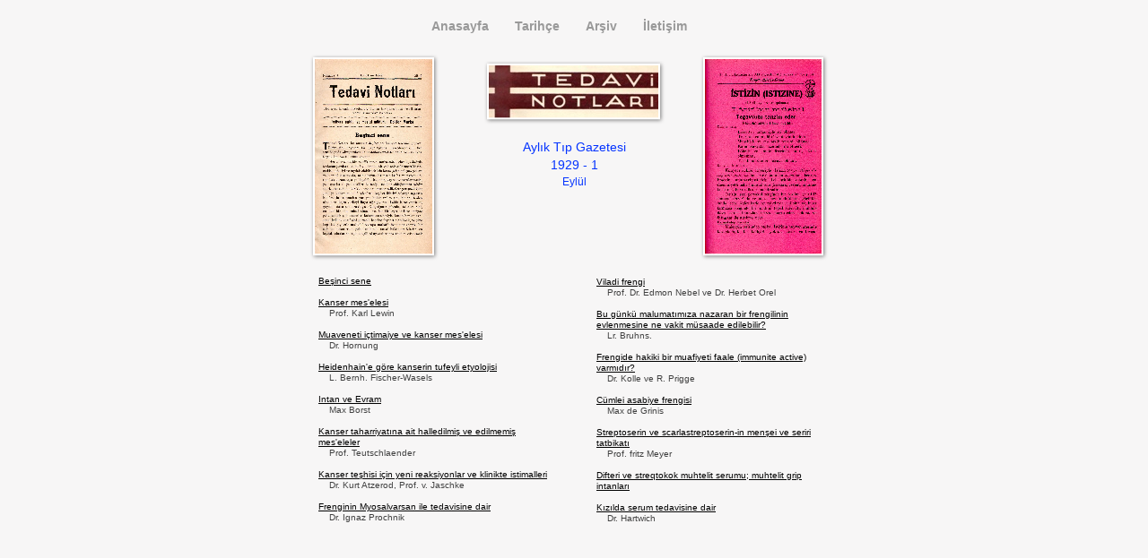

--- FILE ---
content_type: text/html
request_url: http://dirim.com/TN_1929-1.html
body_size: 13799
content:
<?xml version="1.0" encoding="UTF-8"?>
<!DOCTYPE html PUBLIC "-//W3C//DTD XHTML 1.0 Transitional//EN" "http://www.w3.org/TR/xhtml1/DTD/xhtml1-transitional.dtd">


<html xmlns="http://www.w3.org/1999/xhtml" xml:lang="en" lang="en">
  <head>
    <meta http-equiv="Content-Type" content="text/html; charset=UTF-8" />
    <meta name="Generator" content="iWeb 3.0.4" />
    <meta name="iWeb-Build" content="local-build-20190508" />
    <meta http-equiv="X-UA-Compatible" content="IE=EmulateIE7" />
    <meta name="viewport" content="width=700" />
    <title>TN 1929-1</title>
    <link rel="stylesheet" type="text/css" media="screen,print" href="TN_1929-1_files/TN_1929-1.css" />
    <!--[if lt IE 8]><link rel='stylesheet' type='text/css' media='screen,print' href='TN_1929-1_files/TN_1929-1IE.css'/><![endif]-->
    <!--[if gte IE 8]><link rel='stylesheet' type='text/css' media='screen,print' href='Media/IE8.css'/><![endif]-->
    <script type="text/javascript" src="Scripts/iWebSite.js"></script>
    <script type="text/javascript" src="Scripts/Widgets/SharedResources/WidgetCommon.js"></script>
    <script type="text/javascript" src="Scripts/Widgets/Navbar/navbar.js"></script>
    <script type="text/javascript" src="Scripts/iWebImage.js"></script>
    <script type="text/javascript" src="TN_1929-1_files/TN_1929-1.js"></script>
  </head>
  <body style="background: rgb(247, 246, 246); margin: 0pt; " onload="onPageLoad();" onunload="onPageUnload();">
    <div style="text-align: center; ">
      <div style="margin-bottom: 0px; margin-left: auto; margin-right: auto; margin-top: 0px; overflow: hidden; position: relative; word-wrap: break-word;  background: rgb(247, 246, 246); text-align: left; width: 700px; " id="body_content">
        <div style="float: left; height: 0px; line-height: 0px; margin-left: 0px; position: relative; width: 700px; z-index: 10; " id="header_layer">
          <div style="height: 0px; line-height: 0px; " class="bumper"> </div>
        </div>
        <div style="margin-left: 0px; position: relative; width: 700px; z-index: 0; " id="nav_layer">
          <div style="height: 0px; line-height: 0px; " class="bumper"> </div>
          <div style="height: 1px; line-height: 1px; " class="tinyText"> </div>
          <div class="com-apple-iweb-widget-navbar flowDefining" id="widget0" style="margin-left: 181px; margin-top: 19px; opacity: 1.00; position: relative; width: 377px; z-index: 1; ">
    
            <div id="widget0-navbar" class="navbar">

      
              <div id="widget0-bg" class="navbar-bg">

        
                <ul id="widget0-navbar-list" class="navbar-list">
 <li></li> 
</ul>
                
      
</div>
              
    
</div>
          </div>
          <script type="text/javascript"><!--//--><![CDATA[//><!--
new NavBar('widget0', 'Scripts/Widgets/Navbar', 'Scripts/Widgets/SharedResources', '.', {"path-to-root": "", "navbar-css": ".navbar {\n\tfont-family: 'Helvetica Neue', Arial, sans-serif;\n\tfont-size: .85em;\n\tcolor: #999;\n\tmargin: 0px;\n\tline-height: 20px;\n\tfont-weight: bold;\n}\n\n.navbar-bg {\n\ttext-align: left;\n\tpadding: 0px;\n}\n\n.navbar-bg ul {\n\tlist-style: none;\n\tmargin: 0px;\n\tpadding: 0px;\n}\n\n\nli {\n\tlist-style-type: none;\n\tdisplay: inline;\n\tpadding: 0px 15px 0px 10px;\n}\n\n\nli a {\n\ttext-decoration: none;\n\tcolor: #999;\n}\n\nli a:visited {\n\ttext-decoration: none;\n\tcolor: #999;\n}\n\nli a:hover\n{\n \tcolor: #F00;\n\ttext-decoration: none;\n}\n\n\nli.current-page a\n{\n\t color: #666;\n\ttext-decoration: none;\n\n}", "current-page-GUID": "ED1EDDD0-C690-4CDC-A00E-C5CB47D66114", "isCollectionPage": "NO"});
//--><!]]></script>
          <div style="clear: both; height: 0px; line-height: 0px; " class="spacer"> </div>
        </div>
        <div style="margin-left: 0px; position: relative; width: 700px; z-index: 5; " id="body_layer">
          <div style="height: 0px; line-height: 0px; " class="bumper"> </div>
          <div id="id1" style="height: 626px; left: 61px; position: absolute; top: 264px; width: 270px; z-index: 1; " class="style_SkipStroke shape-with-text">
            <div class="text-content graphic_textbox_layout_style_default_External_270_626" style="padding: 0px; ">
              <div class="graphic_textbox_layout_style_default">
                <p style="padding-top: 0pt; " class="paragraph_style"><a title="TN_1929-1_files/Beşinci sene1.pdf" href="TN_1929-1_files/Bes%CC%A7inci%20sene1.pdf">Beşinci sene</a><br /></p>
                <p class="paragraph_style"><br /></p>
                <p class="paragraph_style"><a title="TN_1929-1_files/Kanser mes'elesi2.pdf" href="TN_1929-1_files/Kanser%20mes%27elesi2.pdf">Kanser mes'elesi</a><br /></p>
                <p class="paragraph_style">    Prof. Karl Lewin<br /></p>
                <p class="paragraph_style"><br /></p>
                <p class="paragraph_style"><a title="TN_1929-1_files/Muaveneti içtimaiye ve kanser mes'elesi3.pdf" href="TN_1929-1_files/Muaveneti%20ic%CC%A7timaiye%20ve%20kanser%20mes%27elesi3.pdf">Muaveneti içtimaiye ve kanser mes'elesi</a><br /></p>
                <p class="paragraph_style">    Dr. Hornung<br /></p>
                <p class="paragraph_style"><br /></p>
                <p class="paragraph_style"><a title="TN_1929-1_files/Heidenhain'e göre kanserin tufeyli etyolojisi4.pdf" href="TN_1929-1_files/Heidenhain%27e%20go%CC%88re%20kanserin%20tufeyli%20etyolojisi4.pdf">Heidenhain'e göre kanserin tufeyli etyolojisi</a><br /></p>
                <p class="paragraph_style">    L. Bernh. Fischer-Wasels<br /></p>
                <p class="paragraph_style"><br /></p>
                <p class="paragraph_style"><a title="TN_1929-1_files/Intan ve Evram5.pdf" href="TN_1929-1_files/Intan%20ve%20Evram5.pdf">Intan ve Evram</a><br /></p>
                <p class="paragraph_style">    Max Borst<br /></p>
                <p class="paragraph_style"><br /></p>
                <p class="paragraph_style"><a title="TN_1929-1_files/Kanser taharriyatına ait halledilmiş ve edilmemiş mes'eleler6.pdf" href="TN_1929-1_files/Kanser%20taharriyat%C4%B1na%20ait%20halledilmis%CC%A7%20ve%20edilmemis%CC%A7%20mes%27eleler6.pdf">Kanser taharriyatına ait halledilmiş ve edilmemiş mes'eleler</a><br /></p>
                <p class="paragraph_style">    Prof. Teutschlaender<br /></p>
                <p class="paragraph_style"><br /></p>
                <p class="paragraph_style"><a title="TN_1929-1_files/Kanser teşhisi için yeni reaksiyonlar ve klinikte istimalleri7.pdf" href="TN_1929-1_files/Kanser%20tes%CC%A7hisi%20ic%CC%A7in%20yeni%20reaksiyonlar%20ve%20klinikte%20istimalleri7.pdf">Kanser teşhisi için yeni reaksiyonlar ve klinikte istimalleri</a><br /></p>
                <p class="paragraph_style">    Dr. Kurt Atzerod, Prof. v. Jaschke<br /></p>
                <p class="paragraph_style"><br /></p>
                <p class="paragraph_style_1"><a title="TN_1929-1_files/Frenginin Myosalvarsan ile tedavisine dair8.pdf" href="TN_1929-1_files/Frenginin%20Myosalvarsan%20ile%20tedavisine%20dair8.pdf">Frenginin Myosalvarsan ile tedavisine dair</a><br /></p>
                <p style="padding-bottom: 0pt; " class="paragraph_style_1">    Dr. Ignaz Prochnik</p>
              </div>
            </div>
          </div>
          


          <div id="id2" style="height: 66px; left: 257px; position: absolute; top: 110px; width: 186px; z-index: 1; " class="style_SkipStroke shape-with-text">
            <div class="text-content graphic_textbox_layout_style_default_External_186_66" style="padding: 0px; ">
              <div class="graphic_textbox_layout_style_default">
                <p style="padding-top: 0pt; " class="paragraph_style_2">Aylık Tıp Gazetesi<br /></p>
                <p class="paragraph_style_2">1929 - 1<br /></p>
                <p style="padding-bottom: 0pt; " class="paragraph_style_3">Eylül</p>
              </div>
            </div>
          </div>
          


          <div id="id3" style="height: 623px; left: 371px; position: absolute; top: 265px; width: 270px; z-index: 1; " class="style_SkipStroke shape-with-text">
            <div class="text-content graphic_textbox_layout_style_default_External_270_623" style="padding: 0px; ">
              <div class="graphic_textbox_layout_style_default">
                <p style="padding-top: 0pt; " class="paragraph_style_1"><a title="TN_1929-1_files/Viladi frengi9.pdf" href="TN_1929-1_files/Viladi%20frengi9.pdf">Viladi frengi</a><br /></p>
                <p class="paragraph_style_1">    Prof. Dr. Edmon Nebel ve Dr. Herbet Orel<br /></p>
                <p class="paragraph_style_1"><br /></p>
                <p class="paragraph_style_1"><a title="TN_1929-1_files/Bu günkü malumatımıza nazaran bir frengilinin evlenmesine ne vakit müsaade edilebilir?10.pdf" href="TN_1929-1_files/Bu%20gu%CC%88nku%CC%88%20malumat%C4%B1m%C4%B1za%20nazaran%20bir%20frengilinin%20evlenmesine%20ne%20vakit%20mu%CC%88saade%20edilebilir%3F10.pdf">Bu günkü malumatımıza nazaran bir frengilinin evlenmesine ne vakit müsaade edilebilir?</a><br /></p>
                <p class="paragraph_style_1">    Lr. Bruhns.<br /></p>
                <p class="paragraph_style_1"><br /></p>
                <p class="paragraph_style_1"><a title="TN_1929-1_files/Frengide hakiki bir muafiyeti faale (immunite active) varmıdır?11.pdf" href="TN_1929-1_files/Frengide%20hakiki%20bir%20muafiyeti%20faale%20%28immunite%20active%29%20varm%C4%B1d%C4%B1r%3F11.pdf">Frengide hakiki bir muafiyeti faale (immunite active) varmıdır?</a><br /></p>
                <p class="paragraph_style_1">    Dr. Kolle ve R. Prigge<br /></p>
                <p class="paragraph_style_1"><br /></p>
                <p class="paragraph_style_1"><a title="TN_1929-1_files/Cümlei asabiye frengisi12.pdf" href="TN_1929-1_files/Cu%CC%88mlei%20asabiye%20frengisi12.pdf">Cümlei asabiye frengisi</a><br /></p>
                <p class="paragraph_style_1">    Max de Grinis<br /></p>
                <p class="paragraph_style_1"><br /></p>
                <p class="paragraph_style_1"><a title="TN_1929-1_files/Streptoserin ve scarlastreptoserin-in menşei ve seriri tatbikatı13.pdf" href="TN_1929-1_files/Streptoserin%20ve%20scarlastreptoserin-in%20mens%CC%A7ei%20ve%20seriri%20tatbikat%C4%B113.pdf">Streptoserin ve scarlastreptoserin-in menşei ve seriri tatbikatı</a><br /></p>
                <p class="paragraph_style_1">    Prof. fritz Meyer<br /></p>
                <p class="paragraph_style_1"><br /></p>
                <p class="paragraph_style_1"><a title="TN_1929-1_files/Difteri ve streqtokok muhtelit serumu; muhtelit grip intanları14.pdf" href="TN_1929-1_files/Difteri%20ve%20streqtokok%20muhtelit%20serumu%3B%20muhtelit%20grip%20intanlar%C4%B114.pdf">Difteri ve streqtokok muhtelit serumu; muhtelit grip intanları</a><br /></p>
                <p class="paragraph_style_1"><br /></p>
                <p class="paragraph_style_1"><a title="TN_1929-1_files/Kızılda serum tedavisine dair15.pdf" href="TN_1929-1_files/K%C4%B1z%C4%B1lda%20serum%20tedavisine%20dair15.pdf">Kızılda serum tedavisine dair</a><br /></p>
                <p style="padding-bottom: 0pt; " class="paragraph_style_1">    Dr. Hartwich</p>
              </div>
            </div>
          </div>
          


          <div class="tinyText" style="height: 27px; left: 360px; position: absolute; top: 200px; width: 30px; z-index: 1; ">
            <img usemap="#map1" id="shapeimage_1" src="TN_1929-1_files/shapeimage_1.png" style="border: none; height: 33px; left: -3px; position: absolute; top: -3px; width: 36px; z-index: 1; " alt="" title="" /><map name="map1" id="map1"><area href="Dirim_15._Yl_Jubile.html" title="Dirim_15._Yl_Jubile.html" alt="Dirim_15._Yl_Jubile.html" coords="3, 3, 33, 30" /></map>
          </div>
          


          <div class="tinyText" style="height: 27px; left: 309px; position: absolute; top: 200px; width: 30px; z-index: 1; ">
            <img usemap="#map2" id="shapeimage_2" src="TN_1929-1_files/shapeimage_2.png" style="border: none; height: 33px; left: -3px; position: absolute; top: -3px; width: 36px; z-index: 1; " alt="" title="" /><map name="map2" id="map2"><area href="Dirim_2015-305.html" title="Dirim_2015-305.html" alt="Dirim_2015-305.html" coords="3, 3, 33, 30" /></map>
          </div>
          


          <div style="height: 219px; width: 133px;  height: 219px; left: 60px; position: absolute; top: 25px; width: 133px; z-index: 1; " class="tinyText style_SkipStroke_1 stroke_0 shadow_0">
            <img src="TN_1929-1_files/Besinci%20sene1%20%28dragged%29.png" alt="" style="border: none; height: 220px; width: 133px; " />
          </div>
          


          <div style="height: 219px; width: 132px;  height: 219px; left: 495px; position: absolute; top: 25px; width: 132px; z-index: 1; " class="tinyText style_SkipStroke_1 stroke_0 shadow_1">
            <img src="TN_1929-1_files/TD-1929-41-50%20%28dragged%29.png" alt="" style="border: none; height: 219px; width: 133px; " />
          </div>
          


          <div style="height: 60px; width: 191px;  height: 60px; left: 254px; position: absolute; top: 32px; width: 191px; z-index: 1; " class="tinyText style_SkipStroke_1 stroke_0 shadow_2">
            <img src="TN_1929-1_files/Tedavi%20Notlar.jpg" alt="" style="border: none; height: 60px; width: 192px; " />
          </div>
          <div style="height: 890px; line-height: 890px; " class="spacer"> </div>
        </div>
        <div style="height: 100px; margin-left: 0px; position: relative; width: 700px; z-index: 15; " id="footer_layer">
          <div style="height: 0px; line-height: 0px; " class="bumper"> </div>
        </div>
      </div>
    </div>
  </body>
</html>




--- FILE ---
content_type: application/javascript
request_url: http://dirim.com/TN_1929-1_files/TN_1929-1.js
body_size: 1508
content:
// Created by iWeb 3.0.4 local-build-20190508

setTransparentGifURL('Media/transparent.gif');function applyEffects()
{var registry=IWCreateEffectRegistry();registry.registerEffects({shadow_2:new IWShadow({blurRadius:4,offset:new IWPoint(1.4142,1.4142),color:'#000000',opacity:0.500000}),stroke_0:new IWStrokeParts([{rect:new IWRect(-1,1,2,217),url:'TN_1929-1_files/stroke.png'},{rect:new IWRect(-1,-1,2,2),url:'TN_1929-1_files/stroke_1.png'},{rect:new IWRect(1,-1,131,2),url:'TN_1929-1_files/stroke_2.png'},{rect:new IWRect(132,-1,2,2),url:'TN_1929-1_files/stroke_3.png'},{rect:new IWRect(132,1,2,217),url:'TN_1929-1_files/stroke_4.png'},{rect:new IWRect(132,218,2,3),url:'TN_1929-1_files/stroke_5.png'},{rect:new IWRect(1,218,131,3),url:'TN_1929-1_files/stroke_6.png'},{rect:new IWRect(-1,218,2,3),url:'TN_1929-1_files/stroke_7.png'}],new IWSize(133,219)),shadow_1:new IWShadow({blurRadius:4,offset:new IWPoint(1.4142,1.4142),color:'#000000',opacity:0.500000}),shadow_0:new IWShadow({blurRadius:4,offset:new IWPoint(1.4142,1.4142),color:'#000000',opacity:0.500000})});registry.applyEffects();}
function hostedOnDM()
{return false;}
function onPageLoad()
{loadMozillaCSS('TN_1929-1_files/TN_1929-1Moz.css')
adjustLineHeightIfTooBig('id1');adjustFontSizeIfTooBig('id1');adjustLineHeightIfTooBig('id2');adjustFontSizeIfTooBig('id2');adjustLineHeightIfTooBig('id3');adjustFontSizeIfTooBig('id3');Widget.onload();fixAllIEPNGs('Media/transparent.gif');applyEffects()}
function onPageUnload()
{Widget.onunload();}


--- FILE ---
content_type: application/xml
request_url: http://dirim.com/feed.xml
body_size: 1745
content:
<?xml version="1.0" encoding="UTF-8"?>
<feed xmlns="http://www.w3.org/2005/Atom">
 <id>urn:iweb:621906C5-A153-4AC7-B47B-792F276E777F</id>
 <title>Page list Atom feed</title>
 <updated>2019-05-08T14:49:35+03:00</updated>
 <link rel="self" href="feed.xml"/>
 <generator>iWeb</generator>
 <author>
  <name>iWeb</name>
 </author>
 <entry>
  <id>urn:iweb:A3EBF0FF-5B72-4116-89A2-E25318DC8301</id>
  <title>Anasayfa</title>
  <title xmlns="urn:iweb:">Anasayfa</title>
  <in-navbar xmlns="urn:iweb:">A3EBF0FF-5B72-4116-89A2-E25318DC8301</in-navbar>
  <link rel="alternate" href="Anasayfa.html"/>
  <updated>2019-05-08T14:49:35.001+03:00</updated>
  <content>Anasayfa</content>
 </entry>
 <entry>
  <id>urn:iweb:7D5037BD-81FA-41A2-A644-84055A013351</id>
  <title>Tarihçe</title>
  <title xmlns="urn:iweb:">Tarihçe</title>
  <in-navbar xmlns="urn:iweb:">7D5037BD-81FA-41A2-A644-84055A013351</in-navbar>
  <link rel="alternate" href="Tarihce.html"/>
  <updated>2019-05-08T14:49:35.002+03:00</updated>
  <content>Tarihçe</content>
 </entry>
 <entry>
  <id>urn:iweb:48492CCE-C177-418E-8F5B-54AB5E57B18A</id>
  <title>Arşiv</title>
  <title xmlns="urn:iweb:">Arşiv</title>
  <in-navbar xmlns="urn:iweb:">48492CCE-C177-418E-8F5B-54AB5E57B18A</in-navbar>
  <link rel="alternate" href="Arsiv.html"/>
  <updated>2019-05-08T14:49:35.003+03:00</updated>
  <content>Arşiv</content>
 </entry>
 <entry>
  <id>urn:iweb:FD6C612E-E6D8-4152-B52B-E8E05162EE6B</id>
  <title>İletişim</title>
  <title xmlns="urn:iweb:">İletişim</title>
  <in-navbar xmlns="urn:iweb:">FD6C612E-E6D8-4152-B52B-E8E05162EE6B</in-navbar>
  <link rel="alternate" href="Iletisim.html"/>
  <updated>2019-05-08T14:49:35.004+03:00</updated>
  <content>İletişim</content>
 </entry>
</feed>

--- FILE ---
content_type: application/javascript
request_url: http://dirim.com/Scripts/Widgets/Navbar/navbar.js
body_size: 5986
content:
//
//  iWeb - navbar.js
//  Copyright (c) 2007-2008 Apple Inc. All rights reserved.
//

var NavBar=Class.create(Widget,{widgetIdentifier:"com-apple-iweb-widget-NavBar",initialize:function($super,instanceID,widgetPath,sharedPath,sitePath,preferences,runningInApp)
{if(instanceID)
{$super(instanceID,widgetPath,sharedPath,sitePath,preferences,runningInApp);if(!this.preferenceForKey("useStaticFeed")&&this.preferenceForKey("dotMacAccount"))
{var depthPrefix=this.preferenceForKey("path-to-root");if(!depthPrefix||depthPrefix=="")
depthPrefix="./";this.xml_feed=depthPrefix+"?webdav-method=truthget&depth=infinity&ns=iweb&filterby=in-navbar";}
else
{this.xml_feed="feed.xml";if(this.sitePath)
{this.xml_feed=this.sitePath+"/"+this.xml_feed;}}
this.changedPreferenceForKey("navbar-css");this.regenerate();}},regenerate:function()
{new Ajax.Request(this.xml_feed,{method:'get',onSuccess:this.populateNavItems.bind(this)});return true;},getStyleElement:function(key)
{if(!this.styleElement)
{var head=document.getElementsByTagName("head")[0];if(head)
{var newElement=document.createElement("style");newElement.type="text/css";head.appendChild(newElement);this.styleElement=newElement;}}
return this.styleElement;},substWidgetPath:function(text)
{var result=text.replace(/\$WIDGET_PATH/gm,this.widgetPath);return result;},addCSSSelectorPrefix:function(text)
{var prefix="div#"+this.instanceID+" ";text=text.replace(/\/\*[^*]*\*+([^/][^*]*\*+)*\//gm,"");text=text.replace(/(^\s*|\}\s*)([^{]+)({[^}]*})/gm,function(match,beforeSelectorList,selectorList,propertyList){var result=beforeSelectorList;var selectors=selectorList.split(",");for(var i=0;i<selectors.length;i++){result+=prefix+selectors[i];if(i+1<selectors.length)result+=",";}
result+=propertyList;return result;});return text;},changedPreferenceForKey:function(key)
{if(key=="navbar-css")
{var text=this.preferenceForKey(key);if(!text)
{text="";}
text=this.substWidgetPath(text);text=this.addCSSSelectorPrefix(text);var styleElement=this.getStyleElement();if(styleElement)
{if(!windowsInternetExplorer)
{var node=document.createTextNode(text);if(node)
{while(styleElement.hasChildNodes())
{styleElement.removeChild(styleElement.firstChild);}
styleElement.appendChild(node);}}
else
{styleElement.styleSheet.cssText=text;}}}},populateNavItems:function(req)
{var items;var feedRoot=ajaxGetDocumentElement(req);if(feedRoot){var parsedFeed=this.getAtomFeedItems(feedRoot);var items=parsedFeed.resultArray;var currentPageGUID=null;var isCollectionPage="NO";var curPagePat=null;if(this.runningInApp)
curPagePat=/\.#current#.$/;else
{currentPageGUID=this.preferenceForKey("current-page-GUID");isCollectionPage=this.preferenceForKey("isCollectionPage");}
var navDiv=this.div("navbar-list");var navBgDiv=navDiv.parentNode;$(navBgDiv).ensureHasLayoutForIE();while(navDiv.firstChild){navDiv.removeChild(navDiv.firstChild);}
var depthPrefix=this.preferenceForKey("path-to-root");if(!depthPrefix||depthPrefix=="")
depthPrefix="./";for(var x=0;x<items.length;x++){var navItem=document.createElement("li");var anchor=document.createElement("a");var title=items[x].title;var pageGUID=items[x].GUID;title=title.replace(/ /g,"\u00a0")+" ";var url=items[x].url;if(!this.runningInApp&&!url.match(/^http:/i))
url=depthPrefix+url;var inAppCurPage=this.runningInApp&&curPagePat.exec(unescape(new String(url)));if(inAppCurPage)
{url=url.replace(curPagePat,"");}
if(pageGUID==currentPageGUID||inAppCurPage){navItem.className='current-page';if(!this.runningInApp&&isCollectionPage!="YES"){url="";}}
else
navItem.className='noncurrent-page';anchor.setAttribute("href",url);anchor.appendChild(document.createTextNode(title));navItem.appendChild(anchor);navDiv.appendChild(navItem);}
if(this.preferences&&this.preferences.postNotification){this.preferences.postNotification("BLWidgetIsSafeToDrawNotification",1);}}},getAtomFeedItems:function(feedNode)
{var results=new Array;var pageOrder=new Array;if(feedNode)
{var generator="";var generatorElt=getFirstElementByTagName(feedNode,"generator");if(generatorElt&&generatorElt.firstChild){generator=allData(generatorElt);}
var pageGUIDs,pageGUIDsElt;for(var entryElt=feedNode.firstChild;entryElt;entryElt=entryElt.nextSibling){var isInNavbarElt=null;if(!pageGUIDs&&(pageGUIDsElt=findChild(entryElt,"site-navbar","urn:iweb:"))){pageGUIDs=allData(pageGUIDsElt).split(",");for(var x=0;x<pageGUIDs.length;x++){var pageGUID=pageGUIDs[x];pageOrder[""+pageGUID]=x;}}
if(entryElt.nodeName=="entry"&&(isInNavbarElt=findChild(entryElt,"in-navbar","urn:iweb:"))){if(!isInNavbarElt)
continue;var pageGUID="";if(isInNavbarElt.firstChild){pageGUID=""+allData(isInNavbarElt);}else{iWLog("no navBarElt child");}
if(pageGUID=="navbar-sort")
continue;var title="";var titleElt=findChild(entryElt,"title","urn:iweb:");if(!titleElt){iWLog("No iWeb title");titleElt=findChild(entryElt,"title");}
if(titleElt&&titleElt.firstChild){title=allData(titleElt);}
var linkElt=getFirstElementByTagName(entryElt,'link');url=linkElt.getAttribute("href");if(!url&&linkElement.firstChild){url=allData(linkElement);}
results[results.length]={title:title,url:url,GUID:pageGUID};}}}
if(pageGUIDs){results=$(results).reject(function(result){return(pageOrder[result.GUID]===undefined);});results.sort(function(lhs,rhs){return pageOrder[lhs.GUID]-pageOrder[rhs.GUID];});}
return{resultArray:results};},onload:function()
{},onunload:function()
{}});function findChild(element,nodeName,namespace)
{var child;for(child=element.firstChild;child;child=child.nextSibling){if(child.localName==nodeName||child.baseName==nodeName){if(!namespace){return child;}
var childNameSpace=child.namespaceURI;if(childNameSpace==namespace){return child;}}}
return null;}
function getFirstElementByTagName(node,tag_name){var elements=node.getElementsByTagName(tag_name);if(elements.length){return elements[0];}
else{return findChild(node,tag_name);}}
function allData(node)
{node=node.firstChild;var data=node.data;while((node=node.nextSibling)){data+=node.data;}
return data;}
